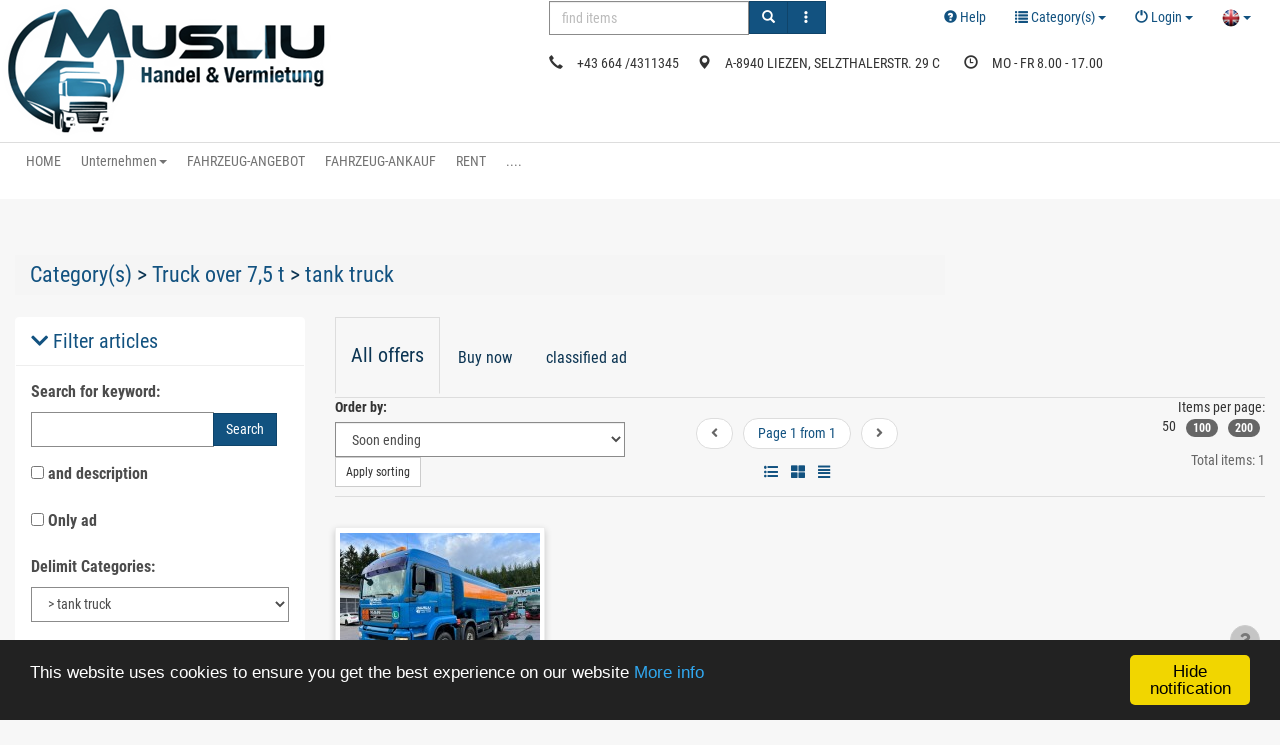

--- FILE ---
content_type: text/html; charset=UTF-8
request_url: https://www.musliu-kfz.at/en/tankwagen--cat-44-browse.html
body_size: 10199
content:
<!doctype html> <html lang="en"> <head prefix="og: https://ogp.me/ns# fb: https://ogp.me/ns/fb# product: https://ogp.me/ns/product# profile: https://ogp.me/ns/profile#"> <meta charset="utf-8" /> <title>Category(s)>Truck over 7,5 t>tank truck | Musliu KFZ – Verkauf & Vermietung von Maschinen & Nutzfahrzeugen</title> <base href="https://www.musliu-kfz.at/" /> <meta name="Keywords" content="Truck over 7,5 t,tank truck" /> <meta name="robots" content="index,follow" /> <meta http-equiv="X-UA-Compatible" content="IE=edge"> <meta name="viewport" content="width=device-width, initial-scale=1"> <meta property="og:site_name" content="Musliu KFZ – Verkauf & Vermietung von Maschinen & Nutzfahrzeugen" /> <meta property="og:type" content="website" /> <meta property="og:image" content="https://www.musliu-kfz.at/templates/design_version2_auctioneer/images/logo_top_1.png" /> <meta property="og:title" content="Category(s)>Truck over 7,5 t>tank truck" /> <meta property="og:url" content="https://www.musliu-kfz.at" /> <link rel="stylesheet" type="text/css" href="userfiles/style.css?t=1755085200" /> <script src="source/templates/_default_version2/js/require.js" type="text/javascript"></script> <script>
    
    require.config({
        baseUrl: 'https://www.musliu-kfz.at',
        urlArgs: 't=1755085200',

        paths: {
            'jquery':                       'source/templates/_default_version2/js/jquery/jquery.min.js?',
            'init':                         'source/templates/_default_version2/js/init.js?',
            'bootstrap':                    'source/templates/_default_version2/js/bootstrap.min.js?',
            'domReady':                     'source/templates/_default_version2/js/domReady.js?',
            'qtip2':                        'source/templates/_default_version2/js/jquery/jquery.qtip.min.js?',
            'colorbox':                     'source/templates/_default_version2/js/jquery/jquery.colorbox-min.js?',
            'mousewheel':                   'source/templates/_default_version2/js/jquery/jquery.mousewheel.min.js?',
            'lhpMegaImgViewer':             'source/templates/_default_version2/js/jquery/jquery.lhpMegaImgViewer.min.js?',
            'jquery_wrapper':               'source/templates/_default_version2/js/jquery_wrapper.js?',
            'jqueryui':                     'source/templates/_default_version2/js/jquery/jquery-ui-1.10.4.custom.min.js?',
            'jquery-ui':                    'source/templates/_default_version2/js/jquery/jquery-ui-1.13.2.custom.min.js?',
            'jqueryui-datepicker':          'source/templates/_default_version2/js/jquery/jquery-ui-datepicker-1.10.4.custom.min.js?',
            'jquery-mousewheel':            'source/templates/_default_version2/js/jquery/jquery.mousewheel.min.js?',
            'jCarousel':                    'source/templates/_default_version2/js/jCarousel.js?',
            'jcarouselPagination':          'source/templates/_default_version2/js/jquery.jcarousel-pagination.min.js?',
            'jcarouselSwipe':               'source/templates/_default_version2/js/jquery.jcarousel-swipe.min.js?',
            'jcarouselScrollintoview':      'source/templates/_default_version2/js/jquery.jcarousel-scrollintoview.min.js?',
            'datetimepicker':               'source/templates/_default_version2/js/jquery/jquery.datetimepicker.js?',
            'colpick':                      'source/templates/_default_version2/js/jquery/colpick.min.js?',
            'plupload_n':                   'source/templates/_default_version2/js/plupload_ui_widget/plupload.full.min.js?',
            'plupload_ui':                  'source/templates/_default_version2/js/plupload_ui_widget/jquery.ui.plupload.min.js?',
            'moxie':                        'source/templates/_default_version2/js/plupload_ui_widget/moxie.min.js?',
            'leaflet':                      'source/templates/_default_version2/js/leaflet.js?',
            'leaflet-providers':            'source/templates/_default_version2/js/leaflet-providers.js?',
            'cookieconsent':                'source/templates/_default_version2/js/cookieconsent.min.js?',
            'shariff':                      'source/templates/_default_version2/js/jquery/shariff.min.js?',
            'bootstrap-pincode-input':      'source/templates/_default_version2/js/jquery/bootstrap-pincode-input.js?',
            'jquery.easing':                'source/templates/_default_version2/js/jquery/jquery.easing.1.3.js?',
            'backbone':                     'source/templates/_default_version2/js/backbone-min.js?',
            'underscore':                   'source/templates/_default_version2/js/underscore-min.js?',
            'jquery-mobile':                'source/templates/_default_version2/js/jquery_mobile/jquery.mobile-1.4.5.min.js?',
            'editableSelectBox':            'source/templates/_default_version2/js/editableSelectBox_min.js?',
            'alertify':                     'source/templates/_default_version2/js/alertify.min.js?',
            'hammer':                       'source/templates/_default_version2/js/hammer.min.js?',
            'jscookie':                     'source/templates/_default_version2/js/js-cookie.min.js?',
            'jquery.touchSwipe':            'templates/design_version2_auctioneer/js/jquery.touchSwipe.min.js?',
            'bannerscollection':            'templates/design_version2_auctioneer/js/bannerscollection_zoominout.js?',
            'currency_formater':            'source/templates/_default_version2/js/currency_formater.js?',
            'bannerscollection':            'templates/design_version2_auctioneer/js/bannerscollection_zoominout.js?',
            'FileUploader2':                'source/templates/_default_version2/js/FileUploader2.js?',
            'mark':      			        'source/templates/_default_version2/js/jquery/jquery.mark.min.js?',
            'service-worker-loader':        'source/templates/_default_version2/js/service-worker-loader.js?',
            'tabulator':                    'source/templates/_default_version2/js/tabulator.min.js?'
        },

        shim: {
            'bootstrap': {
                "deps": ['jquery']
            },

            'init': {
                "deps": ['jquery']
            },

            'underscore': {
                exports: '_'
            },

            'backbone': {
                deps: ["underscore", "jquery"],
                exports: "Backbone"
            },

            'shariff': {
                "deps": ['jquery']
            },

            'jCarousel': {
                "deps": ['jquery']
            },

            'jcarouselPagination': {
                "deps": ['jCarousel']
            },

            'jcarouselSwipe': {
                "deps": ['jCarousel']
            },

            'jcarouselScrollintoview': {
                "deps": ['jCarousel']
            },

            'lhpMegaImgViewer': {
                "deps": ['jquery']
            },

            'colorbox':  {
                "deps": ['jquery']
            },

            'mousewheel':  {
                "deps": ['jquery']
            },

            'leaflet':  {
                "deps": ['jquery']
            },

            'leaflet-providers':  {
                "deps": ['leaflet', 'jquery']
            },

            'datetimepicker':  {
                "deps": ['jquery']
            },

            'qtip2':  {
                "deps": ['jquery']
            },

            'jqueryui': {
                "deps": ['bootstrap']
            },

            'jqueryui-datepicker': {
                "deps": ['jqueryui', 'jquery']
            },

            'bootstrap-pincode-input': {
                "deps": ['bootstrap']
            },

            'jquery-mobile': {
                "deps": ['jquery']
            },

            'jquery.easing': {
                "deps": ['jquery']
            },

            'jquery.touchSwipe': {
                "deps": ['jquery']
            },

            'bannerscollection': {
                "deps": ['jqueryui']
            },
            
            'jquery.touchSwipe': {
                "deps": ['jquery']
            },
            
            'bannerscollection': {
                "deps": ['jqueryui']
            },
                        
            'mark': {
                "deps": ['jquery']
            },
            
            'tabulator': {
                "deps": ['jquery', 'jqueryui']
            }
        }
    });


    
    
require.config({
    paths: {
        'jquery.touchSwipe':            'templates/design_version2_auctioneer/js/jquery.touchSwipe.min.js?',
        'bannerscollection':            'templates/design_version2_auctioneer/js/bannerscollection_zoominout.js?',
        'magiczoomplus' : 'templates/design_version2_auctioneer/js/magiczoomplus.js?'
    },
    
    shim: {
        
        'jquery.touchSwipe': {
            "deps": ['jquery']
        },

        'bannerscollection': {
            "deps": ['jqueryui']
        }
    }
});

</script> <!--[if lt IE 9]>
<script src="source/templates/_default_version2/js/html5-3.js">
</script>
<![endif]--> <script>
var application_time=1768427161308.8;


require(['init'], function() {
});





</script> <link rel="shortcut icon" href="templates/design_version2_auctioneer/images/favicon.ico?t=1755085200" type="image/x-icon" /> <meta name="theme-color" content="#125280" > <link rel="apple-touch-icon" href="templates/design_version2_auctioneer/images/logo-192.png?t=1755085200"> <link rel="stylesheet" href="/templates/design_version2_auctioneer/fonts/font_stylesheet.css" type="text/css" charset="utf-8" /> <style>

h1.panel-title {
  font-size: 30px;
}

div.lbg_inner_div {
    border-style: solid;
    border-color: slategrey;
}

</style> </head> <body class="claro"> <div> <div id="box_head_navigation"> <nav id="main-nav" class="navbar navbar-default"> <div class="container-fluid"> <div class="navbar-header2"> <div class="row"> <div class="col-md-5 hidden-xs hidden-sm"> <a class="navbar-brand p-a-0" href="https://www.musliu-kfz.at/en/index.html" title="Musliu KFZ – Verkauf &amp; Vermietung von Maschinen &amp; Nutzfahrzeugen"> <img class="img-responsive" src="templates/design_version2_auctioneer/images/logo_top_1.png?t=1755085200" alt="Musliu KFZ – Verkauf &amp; Vermietung von Maschinen &amp; Nutzfahrzeugen" /> </a> </div> <div class="col-xs-12 col-sm-12 col-md-7 text-right"> <span class="finder"> <div> <form class="navbar-form navbar-left" role="search" action="https://www.musliu-kfz.at/en/browse.html" method="get" enctype="application/x-www-form-urlencoded" name="search" id="box_search-form" style="border: none;"> <div class="input-group"> <input class="form-control pull-left" type="text" name="search_title" value="" id="search_main" autocomplete="off" placeholder="find items" style="max-height: 34px; min-width: 200px;" /> <span class="input-group-btn"> <script>
                            
                            function checkPos(element) {
                                if ($(element).offset().left < 0) {
                                    $(element).css('left', -$(element).offset().left);
                                }
                            }
                            
                            </script> <button class="btn btn-primary" type="submit"> <span class="glyphicon glyphicon-search"></span> </button> <a class="btn btn-primary" href="https://www.musliu-kfz.at/en/advanced_search.html" title="Advanced Search"><i class="glyphicon glyphicon-option-vertical"></i></a> </span> <input class="form-control" name="search" type="hidden" value="1" /> </div> <div id="search_main_update" style="display:none;"></div> </form> </div> </span> <a href="https://www.musliu-kfz.at/en/faqs.html" title="Help" class="help btn"> <span class="glyphicon glyphicon-question-sign"></span> <span class="hidden-xs">Help</span> </a> <span class="dropdown"> <a class="dropdown-toggle btn " data-toggle="dropdown" role="button" aria-expanded="false" style="top: -3px;"> <span class="glyphicon glyphicon-list"></span> <span class="hidden-xs">Category(s)</span> <span class="caret"></span> </a> <ul class="dropdown-menu dropdown-menu-left" role="menu"> <li class="parent"> <a href="https://www.musliu-kfz.at/en/truck-over-75-t--search_category-4-browse.html" title="Truck over 7,5 t (4)">Truck over 7,5 t (4)</a> </li> <li class="parent"> <a href="https://www.musliu-kfz.at/en/construction-machinery--search_category-1-browse.html" title="Construction machinery (8)">Construction machinery (8)</a> </li> <li class="parent"> <a href="https://www.musliu-kfz.at/en/truck-unit--search_category-6-browse.html" title="Truck unit (3)">Truck unit (3)</a> </li> <li class="parent"> <a href="https://www.musliu-kfz.at/en/semitrailer--search_category-10-browse.html" title="semitrailer (1)">semitrailer (1)</a> </li> <li class="parent"> <a href="https://www.musliu-kfz.at/en/trailer--search_category-9-browse.html" title="Trailer (2)">Trailer (2)</a> </li> <li class="parent"> <a href="https://www.musliu-kfz.at/en/van-and-truck-until-75-t--search_category-5-browse.html" title="Van and truck until 7,5 t">Van and truck until 7,5 t</a> </li> <li class="parent"> <a href="https://www.musliu-kfz.at/en/forklift--search_category-13-browse.html" title="Forklift">Forklift</a> </li> <li class="parent"> <a href="https://www.musliu-kfz.at/en/car--search_category-7-browse.html" title="Car">Car</a> </li> <li class="parent"> <a href="https://www.musliu-kfz.at/en/spare-parts--search_category-14-browse.html" title="spare parts">spare parts</a> </li> <li class="parent"> <a href="https://www.musliu-kfz.at/en/agricultural-vehicles--search_category-12-browse.html" title="agricultural vehicles">agricultural vehicles</a> </li> </ul> </span> <span class="dropdown"> <a class="dropdown-toggle btn " data-toggle="dropdown" role="button" aria-expanded="false"><span class="glyphicon glyphicon-off"></span> <span class="">Login</span> <span class="caret"></span></a> <ul class="dropdown-menu dropdown-menu-right" role="menu"> <li role="presentation" class="dropdown-header">Welcome!</li> <li><a href="https://www.musliu-kfz.at/en/login.html">Login</a> <a href="https://www.musliu-kfz.at/en/register.html">New?</a></li> </ul> </span> <span class="dropdown"> </span> <span class="dropdown"> <a class="dropdown-toggle btn " data-toggle="dropdown" role="button" aria-expanded="false" style="top: -3px;"> <img src="source/templates/_default_version2/images/flags/EN.png" alt="English" width="18" height="18" /> <span class="visible-xs-inline-block visible-sm-inline-block "></span> <span class="caret"></span></a> <ul class="dropdown-menu dropdown-menu-right" role="menu"> <li> <a href="tankwagen--cat-44-browse.html" title="Deutsch"> <img src="source/templates/_default_version2/images/flags/AT.png" alt="" width="18" height="18" /> Deutsch
                </a> </li> <li> <a href="en/tankwagen--cat-44-browse.html" title="English"> <img src="source/templates/_default_version2/images/flags/EN.png" alt="" width="18" height="18" /> English
                </a> </li> </ul> </span> </div> <div class="col-xs-12 col-sm-12 col-md-7"> <div id="banner_top_text_2"><br /><span class="glyphicon glyphicon-earphone" style="font-size: 14px;">&nbsp;</span>+43 664 /4311345&nbsp; &nbsp; &nbsp;&nbsp;<span class="glyphicon glyphicon-map-marker" style="font-size: 14px;">&nbsp;</span>A-8940 LIEZEN, SELZTHALERSTR. 29 C&nbsp; &nbsp; &nbsp; &nbsp;&nbsp;<span class="glyphicon glyphicon-time" style="font-size: 14px;">&nbsp;</span>MO - FR 8.00 - 17.00</div> </div> </div> </div> </div> </nav> </div> </div> <script type="text/javascript">

    require(['jquery'], function() {
        if($('#index').length > 0) {
            $('#logo_top').show();
        }
    });

</script> <div id="box_primary_navigation-wrapper"> <div id="box_primary_navigation" class="container-fluid"> <nav id="sub-nav" class="navbar navbar-default"> <div> <div class="navbar-header"> <div class="col-xs-9 visible-sm-inline-block visible-xs-inline-block"> <a class="navbar-brand p-a-0" href=""> <img class="img-responsive" src="templates/design_version2_auctioneer/images/logo_top_1.png?t=1755085200" alt="Musliu KFZ – Verkauf &amp; Vermietung von Maschinen &amp; Nutzfahrzeugen" /> </a> </div> <button type="button" class="navbar-toggle collapsed" data-toggle="collapse" data-target="#primary-navbar-collapse"> <span class="sr-only">Toggle primary navigation</span> <span class="icon-bar"></span> <span class="icon-bar"></span> <span class="icon-bar"></span> </button> </div> <div id="primary-navbar-collapse" class="collapse  navbar-collapse row"> <ul class="nav navbar-nav"> <li><a href="https://www.musliu-kfz.at/index.html" >HOME</a></li> <li class="dropdown"> <a href="#" class="dropdown-toggle" data-toggle="dropdown" role="button" aria-haspopup="true" aria-expanded="false">Unternehmen<span class="caret"></span></a> <ul class="dropdown-menu"> <li><a href="https://www.musliu-kfz.at/en/team--id-68-minicms.html" >Team</a></li> <li><a href="https://www.musliu-kfz.at/en/musliu-groupe--id-69-minicms.html" >Musliu Group</a></li> <li><a href="https://www.musliu-kfz.at/en/musliu-history--id-70-minicms.html" >Musliu History</a></li> </ul> <li><a href="https://www.musliu-kfz.at/en/category_overview.html" >FAHRZEUG-ANGEBOT</a></li> <li><a href="https://www.musliu-kfz.at/en/buy-vehicle-html--id-65-minicms.html" >FAHRZEUG-ANKAUF</a></li> <li><a href="https://www.musliu-kfz.at/en/baustellen-fahrzeuge-mieten-html--id-66-minicms.html" >RENT</a></li> <li><a href="https://www.musliu-kfz.at/en/--id-63-minicms.html" >....</a></li> </ul> </div> </div> </nav> </div> </div> <div class="mb-20"></div> <div class="container-fluid"> <div id="page"> <div id="main_middle"> <main id="main_middle_l"> <div class="row"> <div class="col-xs-12"> </div> </div> <div class="row"> <div class="col-xs-12"> <div id="content" class="clearfix"><div id="page_browse"> <div class="row"> <div class="col-md-9"> <div id="breadcrumb"><h1><div id="box_categories_breadcrumb"> <ol class="breadcrumb"> <li><a href="https://www.musliu-kfz.at/en/browse.html" title="Category(s)">Category(s)</a> > <a href="https://www.musliu-kfz.at/en/truck-over-75-t--search_category-4-browse.html" title="Truck over 7,5 t">Truck over 7,5 t</a> > <a href="https://www.musliu-kfz.at/en/tank-truck--search_category-44-browse.html" title="tank truck">tank truck</a></li> </ol> </div></h1></div> </div> <div class="col-md-3"> </div> </div> <div class="row"> <div id="col1" class="col-md-3"> <div id="col1_content" class="clearfix"> <script>


    require(['jquery', 'bootstrap'], function(){      
        $('#box_advanced_search').on('hide.bs.collapse', function () {
            $('#box_advanced_search .toggle-btn span').removeClass('fa fa-chevron-down');
            $('#box_advanced_search .toggle-btn span').addClass('fa fa-chevron-right');
        });
        
        $('#box_advanced_search').on('show.bs.collapse', function () {
            $('#box_advanced_search .toggle-btn span').removeClass('fa fa-chevron-right');
            $('#box_advanced_search .toggle-btn span').addClass('fa fa-chevron-down');
        });
        
        if ($(window).width() > 720) {
            $('#box_advanced_search_list').collapse('show');
        }
        
        $('#price_range_min').change(function(){
            var new_value_min = $(this).val();
            var value_max =  $('#price_range_max').val();
            if(parseInt(new_value_min) <= parseInt(value_max)){
                $('#search_minprice').val(new_value_min);
            }
            else
            {
                $('#search_minprice').val(new_value_min);
                $('#price_range_max').val(new_value_min);
                $('#search_maxprice').val(new_value_min);
            }
        });
                
        $('#price_range_max').change(function(){
            var new_value_max = $(this).val();
            var value_min =  $('#price_range_min').val();
            if(parseInt(new_value_max) >= parseInt(value_min)){
                $('#search_maxprice').val(new_value_max);
            }
            else
            {
                $('#search_maxprice').val(new_value_max);
                $('#price_range_min').val(new_value_max);
                $('#search_minprice').val(new_value_max);
            }
        });
    });

</script> <div id="box_advanced_search" class="panel panel-primary"> <div class="panel-heading"> <a class="toggle-btn display-xs-block" href="#box_advanced_search_list" role="button" data-toggle="collapse" aria-expanded="false" aria-controls="box_advanced_search_list"> <div class="panel-title"><span class="fa fa-chevron-right"></span> Filter articles </div> </a> </div> <script type="text/javascript">
        var url = 'https://www.musliu-kfz.at/en/ajax/category_child.html';
        var currentCategory = '44';

        
            require(['jquery'], function () {
                $('#search_category').change(function () {
                    filterFF($('#search_category').val());
                });
                filterFF(currentCategory);
            });

            function filterFF(categoryId) {
                if (categoryId > 0) {
                    var params = {
                        categoryId: categoryId
                    };
                    $.post(url, params, function (data) {

                        if (data.items.length > 0) {

                            var sub_cat = data.sub_cat;
                            sub_cat.push(parseInt(params.categoryId, 10));

                            //Zusatzfelder entfernen, die nicht zur cat oder zur sub_cat gehören
                            $('.ff-type').each(function (index, obj) {
                                show = false;

                                //compare the 2 sub_cat array from ajax and from form-fields
                                var ff_sub = $(obj).attr('categories');
                                ff_sub = ff_sub.split(',');

                                if (compareArray(ff_sub, sub_cat)) {
                                    show = true;
                                }

                                if (show) {
                                    $(obj).css('display', '');
                                } else {
                                    $(obj).css('display', 'none');
                                }
                            });
                        }
                    });
                } else {
                    $('.ff-type').css('display', '');
                }
            }

            /**
             * vergleicht 2 Arrays auf gleiche Werte. Gibt true zurück wenn ein gleicher Wert gefunden wurde
             *
             * @param array arr2 array 2 zum Vergleich
             * @param array arr1 array 1 zum Vergleich
             * @returns boolean
             */
            function compareArray(arr1, arr2) {
                for (var a = 0; a < arr1.length; a++) {
                    for (var b = 0; b < arr2.length; b++) {
                        if (parseInt(arr1[a], 10) === parseInt(arr2[b], 10)) {
                            return true;
                        }
                    }
                }
                return false;
            }
        
    </script> <div id="box_advanced_search_list" class="collapse"> <div class=""> <div class="panel-body"> <form action="https://www.musliu-kfz.at/en/browse.php" method="get" name="advanced_search" id="advanced_search" > <input name="search" type="hidden" value="1" /> <div class="form-group form-inline"> <label for="search_title">Search for keyword:</label> <div class="input-group"> <input class="form-control" id="search_title" name="search_title" type="text" value="" maxlength="100" autocomplete="off" aria-label="Search for keyword"/> <span class="input-group-btn"> <button class="btn btn-primary" name="action" type="submit">Search</button> </span> </div> </div> <div class="form-group"> <label for="search_description"> <input id="search_description" name="search_description" type="checkbox" value="y" />
                                    and description
                                </label> <br> </div> <div class="form-group checkboxList"> <label for="search_adv"> <input type="checkbox" id="search_adv" name="search_ad" value="1" />
                                    Only ad
                                </label> </div> <div class="form-group"> <label for="search_category">Delimit Categories:</label> <select id="search_category" class="form-control" name="search_category"> <option value="44" selected="selected">&gt; tank truck</option> <option value="" ></option> <option value="4" >Truck over 7,5 t (4)</option> <option value="1" >Construction machinery (8)</option> <option value="6" >Truck unit (3)</option> <option value="10" >semitrailer (1)</option> <option value="9" >Trailer (2)</option> <option value="5" >Van and truck until 7,5 t (0)</option> <option value="13" >Forklift (0)</option> <option value="7" >Car (0)</option> <option value="14" >spare parts (0)</option> <option value="12" >agricultural vehicles (0)</option> </select> </div> <div class="form-group"> <label>with a price range between (EUR):</label> <div class="row"> <div class="col-xs-5"> <input type="range" min="0" max="89900" value="0" id="price_range_min" aria-hidden="true" aria-label="minimum price" /> <input class="form-control" type="text" id="search_minprice" name="search_minprice" value="0" size="5" maxlength="12" aria-label="minimum price" /> </div> <div class="col-xs-1">
                                    -
                                </div> <div class="col-xs-5"> <input type="range" min="0" max="89900" value="89900" class="slider" id="price_range_max" aria-hidden="true" aria-label="maximum" /> <input class="form-control" type="text" id="search_maxprice" name="search_maxprice" value="89900" size="5" maxlength="12" aria-label="maximum" /> </div> </div> </div> <p><button class="btn btn-primary" name="action" type="submit">GO >></button> <div class="search_count"></div></p> </form> </div> </div> <div class="show-save-search note_soft_box alert alert-info mb-20" role="alert"> <div class="e2"><a href="https://www.musliu-kfz.at/en/my_admin_saved_searches.php">Take over search word in  "stored search"</a></div> </div> </div> </div> <div id="box_categories"> <div class="panel panel-primary"> <div class="panel-heading"> <h2 class="panel-title"><a href='https://www.musliu-kfz.at/en/category_overview.html'>Categories</a></h2> </div> <ul class="categorie_navigation nav nav-pills nav-stacked"><li class="back"><a href="https://www.musliu-kfz.at/en/truck-over-75-t--search_category-4-browse.html" class="back" title="Truck over 7,5 t"><i class="fa fa-chevron-left"></i> Back</a></li><li class="counter truckv2 active" role="presentation" data-id="4"><a class="counter truckv2 active" href="https://www.musliu-kfz.at/en/truck-over-75-t--search_category-4-browse.html" title="Truck over 7,5 t" data-id="4">Truck over 7,5 t <span class="badge">4</span></a><ul class="categorie_navigation nav nav-pills nav-stacked"><li class="nocounter" role="presentation" data-id="26"><a class="nocounter" href="https://www.musliu-kfz.at/en/roll-off-tipper--search_category-26-browse.html" title="roll off tipper" data-id="26">roll off tipper</a></li> <li class="nocounter" role="presentation" data-id="48"><a class="nocounter" href="https://www.musliu-kfz.at/en/beton-pump--search_category-48-browse.html" title="beton pump" data-id="48">beton pump</a></li> <li class="nocounter" role="presentation" data-id="46"><a class="nocounter" href="https://www.musliu-kfz.at/en/swap-chassis--search_category-46-browse.html" title="swap chassis" data-id="46">swap chassis</a></li> <li class="nocounter" role="presentation" data-id="47"><a class="nocounter" href="https://www.musliu-kfz.at/en/swap-chassis--search_category-47-browse.html" title="swap chassis" data-id="47">swap chassis</a></li> <li class="nocounter" role="presentation" data-id="27"><a class="nocounter" href="https://www.musliu-kfz.at/en/tow-truck--search_category-27-browse.html" title="tow truck" data-id="27">tow truck</a></li> <li class="nocounter" role="presentation" data-id="28"><a class="nocounter" href="https://www.musliu-kfz.at/en/skip-loader--search_category-28-browse.html" title="skip loader" data-id="28">skip loader</a></li> <li class="nocounter" role="presentation" data-id="29"><a class="nocounter" href="https://www.musliu-kfz.at/en/truck-crane--search_category-29-browse.html" title="truck crane" data-id="29">truck crane</a></li> <li class="nocounter" role="presentation" data-id="30"><a class="nocounter" href="https://www.musliu-kfz.at/en/car-transporter--search_category-30-browse.html" title="car transporter" data-id="30">car transporter</a></li> <li class="nocounter" role="presentation" data-id="31"><a class="nocounter" href="https://www.musliu-kfz.at/en/concrete-mixer--search_category-31-browse.html" title="concrete mixer" data-id="31">concrete mixer</a></li> <li class="nocounter" role="presentation" data-id="33"><a class="nocounter" href="https://www.musliu-kfz.at/en/chassis--search_category-33-browse.html" title="chassis" data-id="33">chassis</a></li> <li class="nocounter" role="presentation" data-id="34"><a class="nocounter" href="https://www.musliu-kfz.at/en/timber-transporter--search_category-34-browse.html" title="timber transporter" data-id="34">timber transporter</a></li> <li class="nocounter" role="presentation" data-id="35"><a class="nocounter" href="https://www.musliu-kfz.at/en/sweeper--search_category-35-browse.html" title="sweeper" data-id="35">sweeper</a></li> <li class="counter" role="presentation" data-id="32"><a class="counter" href="https://www.musliu-kfz.at/en/tipper--search_category-32-browse.html" title="tipper" data-id="32">tipper <span class="badge">2</span></a></li> <li class="nocounter" role="presentation" data-id="36"><a class="nocounter" href="https://www.musliu-kfz.at/en/box--search_category-36-browse.html" title="box" data-id="36">box</a></li> <li class="nocounter" role="presentation" data-id="37"><a class="nocounter" href="https://www.musliu-kfz.at/en/refrigerated-case--search_category-37-browse.html" title="refrigerated case" data-id="37">refrigerated case</a></li> <li class="nocounter" role="presentation" data-id="38"><a class="nocounter" href="https://www.musliu-kfz.at/en/food-tank-truck--search_category-38-browse.html" title="food tank truck" data-id="38">food tank truck</a></li> <li class="nocounter" role="presentation" data-id="39"><a class="nocounter" href="https://www.musliu-kfz.at/en/dump-truck--search_category-39-browse.html" title="dump truck" data-id="39">dump truck</a></li> <li class="nocounter" role="presentation" data-id="40"><a class="nocounter" href="https://www.musliu-kfz.at/en/garbage-truck--search_category-40-browse.html" title="garbage truck" data-id="40">garbage truck</a></li> <li class="counter" role="presentation" data-id="41"><a class="counter" href="https://www.musliu-kfz.at/en/flatbed--search_category-41-browse.html" title="flatbed" data-id="41">flatbed <span class="badge">1</span></a></li> <li class="nocounter" role="presentation" data-id="42"><a class="nocounter" href="https://www.musliu-kfz.at/en/flatbed-tarpaulin--search_category-42-browse.html" title="flatbed tarpaulin" data-id="42">flatbed tarpaulin</a></li> <li class="nocounter" role="presentation" data-id="43"><a class="nocounter" href="https://www.musliu-kfz.at/en/suction-and-pressure-carriage--search_category-43-browse.html" title="suction and pressure carriage" data-id="43">suction and pressure carriage</a></li> <li class="counter active" role="presentation" data-id="44"><a class="counter active" href="https://www.musliu-kfz.at/en/tank-truck--search_category-44-browse.html" title="tank truck" data-id="44">tank truck <span class="badge">1</span></a></li> <li class="nocounter" role="presentation" data-id="45"><a class="nocounter" href="https://www.musliu-kfz.at/en/animal-transporter--search_category-45-browse.html" title="Animal transporter" data-id="45">Animal transporter</a></li> </ul> </li> <ul class="categorie_navigation nav nav-pills nav-stacked"></li> <ul class="categorie_navigation nav nav-pills nav-stacked"></li> <ul class="categorie_navigation nav nav-pills nav-stacked"></li> <ul class="categorie_navigation nav nav-pills nav-stacked"></li> <ul class="categorie_navigation nav nav-pills nav-stacked"></li> <ul class="categorie_navigation nav nav-pills nav-stacked"></li> <ul class="categorie_navigation nav nav-pills nav-stacked"></li> <ul class="categorie_navigation nav nav-pills nav-stacked"></li> <ul class="categorie_navigation nav nav-pills nav-stacked"></li> </ul> <ul class="nav nav-pills nav-stacked"> <li role="presentation"><a href="https://www.musliu-kfz.at/en/category_overview.html">All categories <i class="fa fa-chevron-right"></i></a></li> </ul> </div> </div> <script>
        
        require(['jquery'], function(){
            $('.categorie_navigation li > a:not(.active)').each(function (index, node) {
                $(node).mouseenter(function () {

                    window.console.log($(node).attr('data-id'));
                    var url = 'ajax/get_sub_categories.php?language=en';
                    if ($(node).attr('loaded') !== '1' && $(node).attr('data-id') !== undefined) {
                        $.post(url, {id: $(node).attr('data-id')}, function (data) {
                            $(node).append('<div class="level2 clear">'+data+'</div>');
                            $(node).attr('loaded', '1');
                        });
                    } else {
                        $(node).find('.level2').show();
                    }
                });

                $(node).mouseleave(function () {
                    $('.categorie_navigation li > a:not(.active)').find('.level2').hide();
                });
            });
        });
        
    </script> <style>
    
    #box_categories a.counter {
        overflow: visible;
    }
    
</style> <div id="banner_left"></div> </div> </div> <div id="col2" class="col-md-9"> <div id="col2_content" class="clearfix"> <div class="block-meta mb-20"> <nav class="hidden-xs"> <ul class="nav nav-tabs"> <li role="presentation" class="active"> <a href="https://www.musliu-kfz.at/en/filter--order_by_sort-ends_asc-search_closed-y-search_category-44-browse.html"> <h2>                        All offers
                        </h2> </a> </li> <li role="presentation" > <a rel="nofollow" href="https://www.musliu-kfz.at/en/filter--search_buy_now_only-y-order_by_sort-ends_asc-search_closed-y-search_category-44-browse.html"> <h4>                            Buy now
                        </h4> </a> </li> <li role="presentation" > <a rel="nofollow" href="https://www.musliu-kfz.at/en/filter--search_ad-1-order_by_sort-ends_asc-search_closed-y-search_category-44-browse.html"> <h4>                    classified ad
                    </h4> </a> </li> </ul> </nav> <div class="block-info clearfix"> <div class="row"> <div class="col-lg-4 col-md-4 col-sm-4"> <form action="https://www.musliu-kfz.at/en/browse.php" method="get"> <input type="hidden" name="search_closed" value="y" /><input type="hidden" name="search_category" value="44" /> <label>Order by:</label> <select class="form-control" name="order_by_sort" onchange="this.form.submit();"> <option value="ends_asc" selected="selected">Soon ending</option> <option value="mod_desc">Last adjusted</option> <option value="price_asc">Price ascending</option> <option value="price_desc">Price descending</option> </select> <button type="submit" class="btn btn-default btn-sm mt-10">
                        Apply sorting
                    </button> </form> </div> <div class="col-lg-4 col-md-5 col-sm-6"> <div class="page_count_simple"><ul class="pager list-inline"><li class="disabled"><span class="pc-prev"><span><i class="fa fa-angle-left"></i></span></span></li><li style="list-style:none;"><a><div class="pc-pageto">Page 1 from 1</div></a></li><li class="disabled"><span class="pc-next"><span><i class="fa fa-angle-right"></i></span></span></li></ul></div> <div class="text-center" aria-hidden="true"> <ul class="list-unstyled list-inline"> <li> <a rel="nofollow" href="browse.php?order_by_sort=ends_asc&search_closed=y&search_category=44&page=1&view=row" title="view as list"><span class="fa fa-list-ul"></span></a> </li> <li> <a rel="nofollow" href="browse.php?order_by_sort=ends_asc&search_closed=y&search_category=44&page=1&view=grid" title="view as grid"><span class="fa fa-th-large"></span></a> </li> <li> <a rel="nofollow" href="browse.php?order_by_sort=ends_asc&search_closed=y&search_category=44&page=1&view=compact" title="change view to compact style"><span class="fa fa-align-justify"></span></a> </li> </div> </div> <div class="col-lg-4 col-md-3 col-sm-2 text-right"> <div class="hidden-xs"><div class="page_count_limit">Items per page:<ul class="list-inline"><li class="first"><span>50</span></li><li><a class="badge" rel="nofollow" href="https://www.musliu-kfz.at/en/browse.php?order_by_sort=ends_asc&search_closed=y&search_category=44&limit=100">100</a></li><li class="last"><a class="badge" rel="nofollow" href="https://www.musliu-kfz.at/en/browse.php?order_by_sort=ends_asc&search_closed=y&search_category=44&limit=200">200</a></li></ul></div></div> <div class="text-muted hidden-xs">Total items: 1</div> </div> </div> </div> </div> <div class="grid-list list row"> <div class="col-xs-12 col-sm-6 col-md-4 col-lg-3 list_row_01 update_item " data-id="98" data-auction-type="5"> <div class="border "> <div class="image"> <a class="" style="background: #FFFFFF url('images/item_images/featured/98_0.jpg?t=20240328_133838') center center / contain no-repeat" href="https://www.musliu-kfz.at/en/tank-truck/man-tga-35-430-8x2-lift-lenk-adr-30-000l-3-kammer--id-98-item.html" title="MAN TGA 35.430 8X2 Lift/Lenk ADR 30.000L 3 Kammer" alt="MAN TGA 35.430 8X2 Lift/Lenk ADR 30.000L 3 Kammer"> </a> </div> <div class="title pad"> <h3><a href="https://www.musliu-kfz.at/en/tank-truck/man-tga-35-430-8x2-lift-lenk-adr-30-000l-3-kammer--id-98-item.html" title="MAN TGA 35.430 8X2 Lift/Lenk ADR 30.000L 3 Kammer">MAN TGA 35.430 8X2 Lift/Lenk ADR 30.000L 3 Kammer</a></h3> </div> <hr> <div class="bid_text pad"> <span class="current_bid" style="display:none;">0</span> <span class="num_bids_e" style="display:none;">0</span> <div style="margin-bottom: 5px;"> <span class="fa fa-wrench"></span> <b>Year of construction: 2007</b> </div> <div style="margin-bottom: 5px;"> <span class="glyphicon glyphicon-road"></span> 
            Mileage: 736.253
        </div> <div style="margin-bottom: 5px;"> <span class="glyphicon glyphicon-cog"></span>
            Gearbox: MANUAL_GEAR
        </div> <div style="margin-bottom: 5px;"> <span class="glyphicon glyphicon-flash"></span>
            Performance: 430PS
        </div> </div> <div class="runningtime pad"> <div class="pull-right"> <span> <a href="https://www.musliu-kfz.at/en/login.html" rel="nofollow" aria-label="Add favorite" title="Add favorite"> <i class="fa fa-heart-o text-muted"></i> </a> </span> </div> <div class="auction_type_text">Inserat</div> </div> <span class="time pad" style="display:none;"></span> <div class="holland-timer" style="display:none;"><span class="in_time"></span></div> </div> </div> </div> </div> </div> </div> </div></div> </div> </div> </main> </div> </div> </div> <div id="footer" class="container-fluid"> <div class="row"> <div class="col-xs-12"> <nav> <div class="row mb-20"> <div class="col-sm-3 col-sm-offset-2"> <p style="border-bottom: 1px solid black;">Pages</p> <ul class="list list-unstyled"> <li role="presentation"><a href="https://www.musliu-kfz.at/en/index.html" title="Home">Home</a></li> <li role="presentation"><a href="https://www.musliu-kfz.at/en/contact_admin.html" title="contactform">contactform</a></li> <li role="presentation"><a href="https://www.musliu-kfz.at/en/sitemap.html" title="Sitemap">Sitemap</a></li> <li role="presentation"><a href="https://www.musliu-kfz.at/en/newsletter_subscribe.html" title="Newsletter">Newsletter</a></li> </ul> </div> <div class="col-sm-3 col-sm-offset-1"> <p style="border-bottom: 1px solid black;">Information</p> <ul class="list list-unstyled"> <li role="presentation"><a href="https://www.musliu-kfz.at/en/privacy--id-21-minicms.html" title="privacy">privacy</a></li> <li role="presentation"><a href="https://www.musliu-kfz.at/en/impress--id-2-minicms.html" title="Imprint">Imprint</a></li> <li role="presentation"><a href="https://www.musliu-kfz.at/en/disclaimer--id-11-minicms.html" title="Disclaimer">Disclaimer</a></li> <li role="presentation"><a href="https://www.musliu-kfz.at/en/general-trading-conditions--id-12-minicms.html" title="Terms">Terms</a></li> </ul> </div> </div> <style>
        
        #footer .list a {
            margin-bottom:5px;
        }
        
    </style> </nav> </div> </div> <div class="row"> <div class="col-xs-12 text-right"> </div> </div> <div class="row"> <div class="col-md-12 " > </div> </div> </div> <div class="container-fluid" id="faq_popup"> <div id="faq_button" class="btn btn-default cursor-help"> <i class="fa fa-question"></i> </div> <div id="faq_content" class="panel panel-default" style="display:none"> <div class="panel-body"> <div class="row"> <div class="col-md-1 col-xs-2"> <div id="faq_back" onclick="getEntriesFaq(false)" class="btn btn-default" ><i class="fa fa-chevron-left"></i></div> <div id="faq_close" onclick="$('#faq_content').hide();" class="btn btn-default" ><i class="fa fa-close"></i></div> </div> <div class="col-md-11 col-xs-10"> <div class="input-group mb-20"> <span class="input-group-addon" id="basic-addon1"><i class="fa fa-search"></i></span> <input type="text" class="form-control" placeholder="search" aria-label="search" name="search" onkeyup="searchFaq(this)"> </div> </div> </div> <div class="row"> <div class="col-md-12"> <b><div id="faq_topic" class="mb-20">Help Column</div></b> <div id="faq_entries"> </div> </div> </div> </div> </div> <script type="text/javascript">
        let faq_ajax_url = 'ajax/faq.php?lang=2';
        
            require(['jquery'], function(){

                $('#faq_button').click(function(e) {
                    e.preventDefault();
                    $('#faq_content').toggle();

                    getEntriesFaq(false);
                });

            });
            
            function getEntriesFaq(id, name) {
                                
                $('#faq_back').hide();
                $('#faq_close').show();
                
                if (name != '') {
                    $('#faq_topic').html(name);
                }

                if (id == false) {
                    $('#faq_topic').html("Help Column");
                }


                $.post(faq_ajax_url, {"id": id }, function(data){
                    $('#faq_entries').html('');

                    if (id) {
                        $('#faq_back').show();
                        $('#faq_close').hide();
                    }

                    $.each(data, function(index, obj) {
                        if (id) {
                            appendFaqEntries(obj);
                        } else {
                            appendFaqGroups(obj);
                        }
                    });
                });

            }

            function searchFaq(input) {
                let search_text = $(input).val();
                if (search_text.length > 2) {
                    $('#faq_entries').html('');

                    $.post(faq_ajax_url, {"id": false, "search": search_text }, function(data){                        
                        $.each(data, function(index, obj) {
                            if (search_text == '') {
                                appendFaqGroups(obj);
                            } else {
                                appendFaqEntries(obj);
                            }
                        });
                    });
                } else {
                    getEntriesFaq(false);
                }
            }

            function appendFaqEntries(obj) {
                let text = 
                '<div class="panel-group" id="accordion-'+obj.faq_id+'" role="tablist" aria-multiselectable="true">'
                +'    <div class="panel panel-default">'
                +'        <div class="panel-heading" role="tab" id="faq-heading-'+obj.faq_id+'">'
                +'                <span role="button" data-toggle="collapse" data-parent="#accordion-'+obj.faq_id+'" href="#faq-'+obj.faq_id+'" aria-expanded="false" aria-controls="faq-'+obj.faq_id+'" onclick="toggleChevron(this)" class="collapsed">'
                +'            <h4 class="panel-title">'
                +'               <div class="row"><div class="col-md-1 col-xs-2"><i class="fa fa-chevron-right fa-fw"></i></div><div class="col-md-11 col-xs-10">' + obj.question + '</div></div>'
                +'            </h4>'
                +'                </span>'
                +'        </div>'
                +'        <div id="faq-'+obj.faq_id+'" class="panel-collapse collapse" role="tabpanel" aria-labelledby="Was ist eine Online Only Auktion?" aria-expanded="false" style="height: 0px;"> '
                +'            <div class="panel-body"> '
                +'                '+ obj.answer
                +'            </div>'
                +'        </div>'
                +'    </div>'
                +'</div>';

                $('#faq_entries').append(text);
                
            }

            function appendFaqGroups(obj) {
                //$('#faq_entries').append('<li data-id="'+obj.id+'" onclick="getEntriesFaq('+obj.id+')" class="" ><a>' + obj.category + '</a></li>');
                let text = 
                 '<div class="panel-group" id="accordion-group-'+obj.id+'" role="tablist" aria-multiselectable="true">'
                +'<div class="panel panel-default">'
                +'        <div class="panel-heading" role="tab">'
                +'        <div data-id="'+obj.id+'" onclick="getEntriesFaq('+obj.id+', \''+obj.category+'\')" class="cursor-pointer" >'
                +'           <h4 class="panel-title">'
                +'             <div class="row"><div class="col-md-1 col-xs-2"><i class="fa fa-folder fa-fw"></i></div><div class="col-md-11 col-xs-10">' + obj.category + '</div>'
                +'           </h4>'
                +'        </div>'
                +'    </div>'
                +'</div>'
                +'</div>';

                $('#faq_entries').append(text);
            }

            function toggleChevron(obj) {
                let icon = $(obj).find('i');
                if(icon.hasClass('fa-chevron-right')) {
                    icon.addClass('fa-chevron-down');
                    icon.removeClass('fa-chevron-right');
                } else {
                    icon.addClass('fa-chevron-right');
                    icon.removeClass('fa-chevron-down');
                }
            }
        
    </script> <style>
        
        #faq_button {
            position: fixed;
            bottom: 65px;
            right: 20px;
            border-radius: 20px;
            color: #787878;
            background-color: rgba(0, 0, 0, 0.2);
            width:30px;
            height:30px;
            padding: 5px;
        }

        #faq_content {
            z-index: 9999;
            position: fixed;
            max-height: 530px;
            min-height: 300px;
            max-width: 700px;
            min-width: 300px;
            width: 100%;
            right: 5px;
            bottom: 80px;
            overflow-y: scroll;
            margin-bottom: 20px;
            box-shadow: 0px 0px 10px grey;
        }
        
    </style> </div> <div style="display: none;" id="back-top"> <a href="#page" aria-label="back to top"><i class="fa fa-chevron-up"></i></a> </div> <script type="text/javascript">
            
                require(['jquery'], function () {
                    // hide #back-top first
                    $("#back-top").hide();

                    // fade in #back-top
                    $(function () {
                        $(window).scroll(function () {
                            if ($(this).scrollTop() > 200) {
                                $('#back-top').fadeIn();
                            } else {
                                $('#back-top').fadeOut();
                            }
                        });

                        // scroll body to 0px on click
                        $('#back-top a').click(function () {
                            $('body,html').animate({
                                scrollTop: 0
                            }, 500);
                            return false;
                        });
                    });
                    
                    var COUNT_MESSAGE_CONFIRM = "-1";
                               
                    $('#count_messages_confirm').text(COUNT_MESSAGE_CONFIRM);
                });
            
        </script> <script src="userfiles/widget_NG_Tooltip_en.js"></script><script src="userfiles/widget_NG_SearchCount_en.js"></script><script src="userfiles/widget_NG_Functions_en.js"></script><script src="userfiles/widget_NG_UpdateItems_en.js"></script><script src="userfiles/widget_NG_AutomaticLogout_en.js"></script><script src="userfiles/widget_NG_SearchAutoComplete_en.js"></script> <script type="text/javascript">
    var msg = "This website uses cookies to ensure you get the best experience on our website";
    var dismiss = "Hide notification";
    var linkText = "More info";
                        var link = "https://www.musliu-kfz.at/en/privacy--id-21-minicms.html";          
                var theme = "dark-bottom";
    var days = 30;
    
    window.cookieconsent_options = {"message":msg, "dismiss":dismiss, "learnMore":linkText, "link":link, "theme":theme, "expiryDays":days};

    require(['cookieconsent'], function(){
        //nothing to do here
    });
    
</script> <script src="source/templates/_default_version2/js/jquery/shariff/shariff.min.js"></script> <script>
    
        require(['jquery', 'bootstrap', 'domReady!'], function(){
            // DOM ready
            $(function(){
            });
        });

    
</script> </body> </html>

--- FILE ---
content_type: text/css
request_url: https://www.musliu-kfz.at/templates/design_version2_auctioneer/fonts/font_stylesheet.css
body_size: 291
content:
/*! Generated by Font Squirrel (https://www.fontsquirrel.com) on November 22, 2017 */



@font-face {
    font-family: 'ralewayregular';
    src: url('raleway-regular-webfont.woff2') format('woff2'),
         url('raleway-regular-webfont.woff') format('woff');
    font-weight: normal;
    font-style: normal;

}


@font-face {
  font-family: 'Oswald';
  font-style: normal;
  font-weight: 400;
  src: url('Oswald-Regular.ttf');
}



@font-face {
  font-family: 'Roboto Condensed';
  font-style: normal;
  font-weight: 400;
  src: url('RobotoCondensed-Regular.ttf');
}


@font-face {
  font-family: 'Roboto Condensed';
  font-style: normal;
  font-weight: 700;
  src: url('RobotoCondensed-Bold.ttf');
}

@font-face {
  font-family: 'Roboto';
  font-style: normal;
  font-weight: 400;
  src: url('Roboto-Regular.ttf');
}


@font-face {
  font-family: 'Roboto';
  font-style: normal;
  font-weight: 700;
  src: url('Roboto-Bold.ttf')
}



--- FILE ---
content_type: application/javascript
request_url: https://www.musliu-kfz.at/userfiles/widget_NG_UpdateItems_en.js
body_size: 2736
content:

var UpdateItemsModule=(function(){var my={};var isInit=false;var ids=[];my.getIds=function(){console.log(ids);};var set_xhr_step=5*60;var int_xhr_step=set_xhr_step;my.int_xhr_step=()=>{return int_xhr_step};var bol_first_load=false;var xhr_data=new Object();xhr_data.data=new Object();var timestamp=false;var pageItemTime=61000;var int_xhr_loading=int_xhr_step;my.int_xhr_loading=()=>{return int_xhr_loading};var bol_xhr_load=true;var bol_time_load=false;var authed_user_id=0;var show_holland_time=true;var bid_input_autofill_minbid='1';function updateItemsGetIds(onFinish){require(['jquery'],function(){$('.update_item').each(function(node,key){i=$(this).attr('data-id');if(ids.lastIndexOf(i)===-1){ids.push(i);}});if(onFinish){onFinish();}});};function getDataId(node)
{require(['jquery'],function(){return(null!==$(this).attr('data-id'))?$(this).attr('data-id'):$(this).attr('id');});}
my.init=function(){if(!isInit){isInit=true;updateItemsGetIds(function(){require(['jquery','jqueryui'],function(){if(0===ids.length){}else{action();}});});}else{window.console.log('Already initialised');}};my.reInit=function(){updateItemsGetIds(function(){if(ids.length>0){bol_xhr_load=true;getData(true);timerHolland();}});};function action()
{getData();updateItemTime();timerHolland();setTimeout(action,1000);}
function updateItemTime()
{if($('#page_item').length==1)
{if($("#progressbar").length==1&&$('#page_item').data('auctiontype')!=4)
{var remaining=parseInt(pageItemTime/1000);$("#progressbar").data('remaining',remaining).trigger('datachange');}
if(pageItemTime>60000){int_xhr_step=60;}else if(pageItemTime<=62000&&pageItemTime>32000){int_xhr_step=10;}else if(pageItemTime<=32000&&pageItemTime>12000){int_xhr_step=5;}else if(pageItemTime<=12000&&pageItemTime>-3000){int_xhr_step=1;}else if(pageItemTime<=-3000){int_xhr_step=120;}
else{int_xhr_step=60;}}
var obj_now=getNowDate();if(!xhr_data){return;}
var temp_ends=999999999999999;$('.update_item').each(function(index,value)
{var item_id=$(this).attr('data-id');if(undefined!==xhr_data.data[item_id])
{var data=xhr_data.data[item_id];if($('#page_item').length===1&&item_id==$('#page_item').data('itemid')){pageItemTime=data.ends-obj_now.getTime();}
if(undefined!==$(value).find('.time'))
{if(0>data.ends-obj_now.getTime())
{if(1===data.isEnds)
{$(value).find('.displayNoneEnds').css('display','none');show_holland_time=false;if(1===data.is_sold){var text='Auction is sold';}
else{var text='Auction ended';}}
else
{var text='<div class="time-waiting"></div>';getData(true);}}
else
{var text=NG_CalcDiffTime(obj_now.getTime(),data.ends);temp_ends=temp_ends>data.ends?data.ends:temp_ends;}
if(data.auction_type==6||data.auction_type==7){$(value).find('.time').html('');}
else{$(value).find('.time').html(text);}}}});}
function updateItems(data)
{var data_hash=new Object();$('.update_item').each(function(index,value)
{var item_id=$(this).attr('data-id');if(undefined!==data[item_id])
{var item=data[item_id];var flt_next_bid_price_autofill=item.next_bid;if(data_hash[index]!==item.hash)
{data_hash[index]=item.hash;if(item.differential_taxation==='y'){var differential_taxation='<span class="text_differential_taxation" style="font-size:10px;">VAT exempt</span>';}
else{var differential_taxation='';}
if(item.current_bid===undefined){item.current_bid=item.minimum_bid;}
if(item.is_sold===0)
{var current_bid=$(value).find('.current_bid').html();if(current_bid!==item.current_bid)
{$(value).find('.current_bid').html(item.current_bid+' '+differential_taxation);effectUpdate('current_bid',value);}}
if(undefined!==item.next_bid_price)
{var next_bid_price=$(value).find('.next_bid_price').html();if(next_bid_price!==item.next_bid_price){$(value).find('.next_bid_price').html(item.next_bid_price);}}
if(undefined!==item.num_bids_e)
{var num_bids_e=$(value).find('.num_bids_e').html();if(parseInt(num_bids_e)!==parseInt(item.num_bids_e)){$(value).find('.num_bids_e').html(item.num_bids_e);}}
if(undefined!==item.num_bids_before)
{var num_bids_before=$(value).find('.num_bids_before').html();if(num_bids_before!==item.num_bids_before){$(value).find('.num_bids_before').html(item.num_bids_before);}}
if(undefined!==item.buy_now)
{$(value).find('.buy_now').show();var buy_now_price=$(value).find('.buy_now_price').html();if(buy_now_price===undefined){buy_now_price='';}
var temp_buy_now=item.buy_now;if(buy_now_price.trim()!==temp_buy_now.trim())
{$(value).find('.buy_now_price').html(item.buy_now+' '+differential_taxation);effectUpdate('buy_now_price',value);}
setHollandTimer(index,value,item);}
else
{if(item.display_buy_now===true||(parseInt(item.buy_now_possible_lbuynp)===1&&item.current_bid<=item.buy_now&&item.buy_now>0&&parseInt(item.quantity)===1))
{$(value).find('.buy_now').show();}
else
{if($('.vote_price_form buy_now').css('display')===undefined&&$('.buy_now').css('display')==='block'){$(value).find('.hr-buynow').hide();}
$(value).find('.buy_now').hide();}}
if(undefined!==item.current_bidder_nick)
{var current_bidder_nick=$(value).find('.current_bidder_nick').html();if(current_bidder_nick!==item.current_bidder_nick){$(value).find('.current_bidder_nick').html(item.current_bidder_nick);}}
var already_bid=$(value).find('.current_bid_marker').data('already-bid');if(authed_user_id===item.current_bid_user_id)
{$(value).find('.current_bid_marker').html('Highest bid from');$(value).find('.current_bid_marker').removeClass('label-danger');$(value).find('.current_bid_marker').addClass('label-success');}
else
{if(already_bid)
{$(value).find('.current_bid_marker').html('Overbid');$(value).find('.current_bid_marker').removeClass('label-success');$(value).find('.current_bid_marker').addClass('label-danger');}
if($('#page_item .update_item').attr('data-id')==item_id){$('.authed-highest-bidder').css('display','none');}}
if(bid_input_autofill_minbid)
{if($(value).find('#bid_value').val())
{if(flt_next_bid_price_autofill!==undefined)
{var flt_bid_value_temp=$('#bid_value').val();flt_bid_value_temp=flt_bid_value_temp.replace(/\./g,'');flt_bid_value_temp=flt_bid_value_temp.replace(',','.');flt_bid_value_temp=parseFloat(flt_bid_value_temp);var flt_next_bid_price_autofill_temp=flt_next_bid_price_autofill.replace(/\./g,'');flt_next_bid_price_autofill_temp=flt_next_bid_price_autofill_temp.replace(',','.');flt_next_bid_price_autofill_temp=parseFloat(flt_next_bid_price_autofill_temp);if(flt_bid_value_temp>flt_next_bid_price_autofill_temp){}
else{$(value).find('#bid_value').val(flt_next_bid_price_autofill);}
setIdToFormat('bid_value');$('#bid_value').trigger('change');}}}}}});}
var arr_holland_times=[];function setHollandTimer(index,obj,item)
{if(undefined===item.holland_view_time){return;}
var i=parseInt(item.holland_view_time);var buy_now=$(obj).find('.buy_now').text();if(show_holland_time===false)
{$(obj).find('.holland-timer').css('display','none');$('#progressbar').css('display','none');}
else{$(obj).find('.holland-timer').css('display','block');}
$(obj).find('.holland-timer').html(function_sprintf('In <span class="in_time">%d</span>  sec. you get %s off',i,item.increment));arr_holland_times[index]={i:i,item:item};}
function timerHolland()
{$.each(arr_holland_times,function(key,val)
{if(undefined!==val)
{--val.i;if(0<=val.i)
{$('.in_time').eq(key).text(val.i);if($('#page_item').length==1&&val.item.item_id==$('#page_item').data('itemid'))
{if($("#progressbar").length==1)
{var remaining=val.i
$("#progressbar").data('remaining',remaining).trigger('datachange');}
if(val.i>60){int_xhr_step=60;}else if(val.i<=62&&val.i>30){int_xhr_step=10;}else if(val.i<=30&&val.i>10){int_xhr_step=5;}else if(val.i<=10&&val.i>-2){int_xhr_step=1;}else if(val.i<=-2){int_xhr_step=120;}}}
if(0>parseInt(val.i))
{arr_holland_times[key]=undefined;int_xhr_loading=int_xhr_step;}}});}
function getNowDate(now)
{if(false===bol_time_load&&undefined!=now){timestamp=now;}
if(false===timestamp){return null;}
var obj_now=new Date(timestamp);timestamp=timestamp+1000;return obj_now;}
function getData(bol_temp_load_data)
{if($('#page_item').length==0)
{if($('.holland-timer').text()!==''){int_xhr_step=1;}
else{int_xhr_step=60;}}
if(true===bol_xhr_load&&((++int_xhr_loading>=int_xhr_step)||bol_temp_load_data))
{int_xhr_loading=0;bol_xhr_load=false;$.ajax({type:'POST',url:'ajax/update_items.php',dataType:'json',data:{ids:JSON.stringify(ids)},success:function(request){bol_xhr_load=true;xhr_data=request;authed_user_id=parseInt(request.authed_user_id);getNowDate(request.timestamp);updateItemTime();updateItems(request.data);bol_first_load=true;int_xhr_loading=0;},error:function(error){console.log('error: '+error);}});}}
function effectUpdate(node,obj)
{if(false===bol_first_load){return;}
var old_color=$(obj).find('.'+node).css('color');$(obj).find('.'+node).css('color','red');setTimeout(function(){$(obj).find('.'+node).css('color',old_color);},3000);}
function NG_CalcDiffTime(int_now_time,item_ends)
{var d=0;var h=0;var m=0;var s=0;var diff=item_ends-int_now_time;if(-1<=diff)
{if(0>diff){diff=0;}
diff=Math.floor(diff/1000);if(diff>86400){d=Math.floor(diff/86400);diff=diff%86400;}
h=Math.floor(diff/3600);diff=diff%3600;m=Math.floor(diff/60);s=diff%60;if(0<d){return function_sprintf('%dT %dh:%dm:%ds',d,h,m,s);}else if(0<h){return function_sprintf('%dh:%dm:%ds',h,m,s);}else if(0<m){return function_sprintf('<span class="time-min">%d Min. %d Sek.</span>',m,s);}else if(0<s){return function_sprintf('<span class="time-sec">%d Sekunden</span>',s);}}
return'';}
function function_sprintf()
{if(typeof arguments=="undefined"){return null;}
if(arguments.length<1){return null;}
var data=arguments[0];for(var k=1;k<arguments.length;++k)
{switch(typeof(arguments[k]))
{case'string':data=data.replace(/%s/,arguments[k]);break;case'number':var a=String(arguments[k]);if(a.match(/^[0-9]{1}$/g)){arguments[k]='0'+a;}
if(data.match(/^[a-z]/i)){arguments[k]=a;}
data=data.replace(/%d/,arguments[k]);break;case'boolean':data=data.replace(/%b/,arguments[k]?'true':'false');break;default:break;}}
return data;}
if(!String.sprintf){String.sprintf=function_sprintf;}
return my;}());UpdateItemsModule.init();